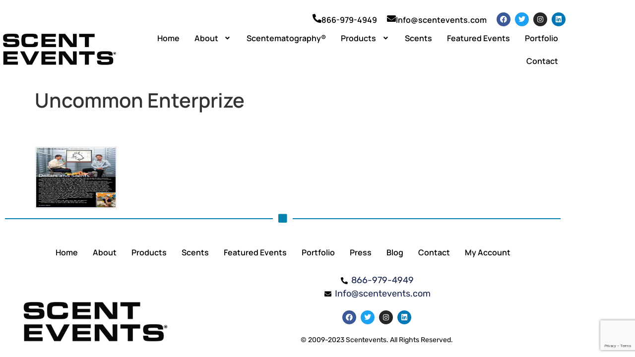

--- FILE ---
content_type: text/html; charset=utf-8
request_url: https://www.google.com/recaptcha/api2/anchor?ar=1&k=6LfmKcAbAAAAAPVohJe2oeOm2VUyIv4CB6vZTNaj&co=aHR0cHM6Ly93d3cuc2NlbnRldmVudHMuY29tOjQ0Mw..&hl=en&v=N67nZn4AqZkNcbeMu4prBgzg&size=invisible&anchor-ms=20000&execute-ms=30000&cb=fbclg6hfofje
body_size: 48764
content:
<!DOCTYPE HTML><html dir="ltr" lang="en"><head><meta http-equiv="Content-Type" content="text/html; charset=UTF-8">
<meta http-equiv="X-UA-Compatible" content="IE=edge">
<title>reCAPTCHA</title>
<style type="text/css">
/* cyrillic-ext */
@font-face {
  font-family: 'Roboto';
  font-style: normal;
  font-weight: 400;
  font-stretch: 100%;
  src: url(//fonts.gstatic.com/s/roboto/v48/KFO7CnqEu92Fr1ME7kSn66aGLdTylUAMa3GUBHMdazTgWw.woff2) format('woff2');
  unicode-range: U+0460-052F, U+1C80-1C8A, U+20B4, U+2DE0-2DFF, U+A640-A69F, U+FE2E-FE2F;
}
/* cyrillic */
@font-face {
  font-family: 'Roboto';
  font-style: normal;
  font-weight: 400;
  font-stretch: 100%;
  src: url(//fonts.gstatic.com/s/roboto/v48/KFO7CnqEu92Fr1ME7kSn66aGLdTylUAMa3iUBHMdazTgWw.woff2) format('woff2');
  unicode-range: U+0301, U+0400-045F, U+0490-0491, U+04B0-04B1, U+2116;
}
/* greek-ext */
@font-face {
  font-family: 'Roboto';
  font-style: normal;
  font-weight: 400;
  font-stretch: 100%;
  src: url(//fonts.gstatic.com/s/roboto/v48/KFO7CnqEu92Fr1ME7kSn66aGLdTylUAMa3CUBHMdazTgWw.woff2) format('woff2');
  unicode-range: U+1F00-1FFF;
}
/* greek */
@font-face {
  font-family: 'Roboto';
  font-style: normal;
  font-weight: 400;
  font-stretch: 100%;
  src: url(//fonts.gstatic.com/s/roboto/v48/KFO7CnqEu92Fr1ME7kSn66aGLdTylUAMa3-UBHMdazTgWw.woff2) format('woff2');
  unicode-range: U+0370-0377, U+037A-037F, U+0384-038A, U+038C, U+038E-03A1, U+03A3-03FF;
}
/* math */
@font-face {
  font-family: 'Roboto';
  font-style: normal;
  font-weight: 400;
  font-stretch: 100%;
  src: url(//fonts.gstatic.com/s/roboto/v48/KFO7CnqEu92Fr1ME7kSn66aGLdTylUAMawCUBHMdazTgWw.woff2) format('woff2');
  unicode-range: U+0302-0303, U+0305, U+0307-0308, U+0310, U+0312, U+0315, U+031A, U+0326-0327, U+032C, U+032F-0330, U+0332-0333, U+0338, U+033A, U+0346, U+034D, U+0391-03A1, U+03A3-03A9, U+03B1-03C9, U+03D1, U+03D5-03D6, U+03F0-03F1, U+03F4-03F5, U+2016-2017, U+2034-2038, U+203C, U+2040, U+2043, U+2047, U+2050, U+2057, U+205F, U+2070-2071, U+2074-208E, U+2090-209C, U+20D0-20DC, U+20E1, U+20E5-20EF, U+2100-2112, U+2114-2115, U+2117-2121, U+2123-214F, U+2190, U+2192, U+2194-21AE, U+21B0-21E5, U+21F1-21F2, U+21F4-2211, U+2213-2214, U+2216-22FF, U+2308-230B, U+2310, U+2319, U+231C-2321, U+2336-237A, U+237C, U+2395, U+239B-23B7, U+23D0, U+23DC-23E1, U+2474-2475, U+25AF, U+25B3, U+25B7, U+25BD, U+25C1, U+25CA, U+25CC, U+25FB, U+266D-266F, U+27C0-27FF, U+2900-2AFF, U+2B0E-2B11, U+2B30-2B4C, U+2BFE, U+3030, U+FF5B, U+FF5D, U+1D400-1D7FF, U+1EE00-1EEFF;
}
/* symbols */
@font-face {
  font-family: 'Roboto';
  font-style: normal;
  font-weight: 400;
  font-stretch: 100%;
  src: url(//fonts.gstatic.com/s/roboto/v48/KFO7CnqEu92Fr1ME7kSn66aGLdTylUAMaxKUBHMdazTgWw.woff2) format('woff2');
  unicode-range: U+0001-000C, U+000E-001F, U+007F-009F, U+20DD-20E0, U+20E2-20E4, U+2150-218F, U+2190, U+2192, U+2194-2199, U+21AF, U+21E6-21F0, U+21F3, U+2218-2219, U+2299, U+22C4-22C6, U+2300-243F, U+2440-244A, U+2460-24FF, U+25A0-27BF, U+2800-28FF, U+2921-2922, U+2981, U+29BF, U+29EB, U+2B00-2BFF, U+4DC0-4DFF, U+FFF9-FFFB, U+10140-1018E, U+10190-1019C, U+101A0, U+101D0-101FD, U+102E0-102FB, U+10E60-10E7E, U+1D2C0-1D2D3, U+1D2E0-1D37F, U+1F000-1F0FF, U+1F100-1F1AD, U+1F1E6-1F1FF, U+1F30D-1F30F, U+1F315, U+1F31C, U+1F31E, U+1F320-1F32C, U+1F336, U+1F378, U+1F37D, U+1F382, U+1F393-1F39F, U+1F3A7-1F3A8, U+1F3AC-1F3AF, U+1F3C2, U+1F3C4-1F3C6, U+1F3CA-1F3CE, U+1F3D4-1F3E0, U+1F3ED, U+1F3F1-1F3F3, U+1F3F5-1F3F7, U+1F408, U+1F415, U+1F41F, U+1F426, U+1F43F, U+1F441-1F442, U+1F444, U+1F446-1F449, U+1F44C-1F44E, U+1F453, U+1F46A, U+1F47D, U+1F4A3, U+1F4B0, U+1F4B3, U+1F4B9, U+1F4BB, U+1F4BF, U+1F4C8-1F4CB, U+1F4D6, U+1F4DA, U+1F4DF, U+1F4E3-1F4E6, U+1F4EA-1F4ED, U+1F4F7, U+1F4F9-1F4FB, U+1F4FD-1F4FE, U+1F503, U+1F507-1F50B, U+1F50D, U+1F512-1F513, U+1F53E-1F54A, U+1F54F-1F5FA, U+1F610, U+1F650-1F67F, U+1F687, U+1F68D, U+1F691, U+1F694, U+1F698, U+1F6AD, U+1F6B2, U+1F6B9-1F6BA, U+1F6BC, U+1F6C6-1F6CF, U+1F6D3-1F6D7, U+1F6E0-1F6EA, U+1F6F0-1F6F3, U+1F6F7-1F6FC, U+1F700-1F7FF, U+1F800-1F80B, U+1F810-1F847, U+1F850-1F859, U+1F860-1F887, U+1F890-1F8AD, U+1F8B0-1F8BB, U+1F8C0-1F8C1, U+1F900-1F90B, U+1F93B, U+1F946, U+1F984, U+1F996, U+1F9E9, U+1FA00-1FA6F, U+1FA70-1FA7C, U+1FA80-1FA89, U+1FA8F-1FAC6, U+1FACE-1FADC, U+1FADF-1FAE9, U+1FAF0-1FAF8, U+1FB00-1FBFF;
}
/* vietnamese */
@font-face {
  font-family: 'Roboto';
  font-style: normal;
  font-weight: 400;
  font-stretch: 100%;
  src: url(//fonts.gstatic.com/s/roboto/v48/KFO7CnqEu92Fr1ME7kSn66aGLdTylUAMa3OUBHMdazTgWw.woff2) format('woff2');
  unicode-range: U+0102-0103, U+0110-0111, U+0128-0129, U+0168-0169, U+01A0-01A1, U+01AF-01B0, U+0300-0301, U+0303-0304, U+0308-0309, U+0323, U+0329, U+1EA0-1EF9, U+20AB;
}
/* latin-ext */
@font-face {
  font-family: 'Roboto';
  font-style: normal;
  font-weight: 400;
  font-stretch: 100%;
  src: url(//fonts.gstatic.com/s/roboto/v48/KFO7CnqEu92Fr1ME7kSn66aGLdTylUAMa3KUBHMdazTgWw.woff2) format('woff2');
  unicode-range: U+0100-02BA, U+02BD-02C5, U+02C7-02CC, U+02CE-02D7, U+02DD-02FF, U+0304, U+0308, U+0329, U+1D00-1DBF, U+1E00-1E9F, U+1EF2-1EFF, U+2020, U+20A0-20AB, U+20AD-20C0, U+2113, U+2C60-2C7F, U+A720-A7FF;
}
/* latin */
@font-face {
  font-family: 'Roboto';
  font-style: normal;
  font-weight: 400;
  font-stretch: 100%;
  src: url(//fonts.gstatic.com/s/roboto/v48/KFO7CnqEu92Fr1ME7kSn66aGLdTylUAMa3yUBHMdazQ.woff2) format('woff2');
  unicode-range: U+0000-00FF, U+0131, U+0152-0153, U+02BB-02BC, U+02C6, U+02DA, U+02DC, U+0304, U+0308, U+0329, U+2000-206F, U+20AC, U+2122, U+2191, U+2193, U+2212, U+2215, U+FEFF, U+FFFD;
}
/* cyrillic-ext */
@font-face {
  font-family: 'Roboto';
  font-style: normal;
  font-weight: 500;
  font-stretch: 100%;
  src: url(//fonts.gstatic.com/s/roboto/v48/KFO7CnqEu92Fr1ME7kSn66aGLdTylUAMa3GUBHMdazTgWw.woff2) format('woff2');
  unicode-range: U+0460-052F, U+1C80-1C8A, U+20B4, U+2DE0-2DFF, U+A640-A69F, U+FE2E-FE2F;
}
/* cyrillic */
@font-face {
  font-family: 'Roboto';
  font-style: normal;
  font-weight: 500;
  font-stretch: 100%;
  src: url(//fonts.gstatic.com/s/roboto/v48/KFO7CnqEu92Fr1ME7kSn66aGLdTylUAMa3iUBHMdazTgWw.woff2) format('woff2');
  unicode-range: U+0301, U+0400-045F, U+0490-0491, U+04B0-04B1, U+2116;
}
/* greek-ext */
@font-face {
  font-family: 'Roboto';
  font-style: normal;
  font-weight: 500;
  font-stretch: 100%;
  src: url(//fonts.gstatic.com/s/roboto/v48/KFO7CnqEu92Fr1ME7kSn66aGLdTylUAMa3CUBHMdazTgWw.woff2) format('woff2');
  unicode-range: U+1F00-1FFF;
}
/* greek */
@font-face {
  font-family: 'Roboto';
  font-style: normal;
  font-weight: 500;
  font-stretch: 100%;
  src: url(//fonts.gstatic.com/s/roboto/v48/KFO7CnqEu92Fr1ME7kSn66aGLdTylUAMa3-UBHMdazTgWw.woff2) format('woff2');
  unicode-range: U+0370-0377, U+037A-037F, U+0384-038A, U+038C, U+038E-03A1, U+03A3-03FF;
}
/* math */
@font-face {
  font-family: 'Roboto';
  font-style: normal;
  font-weight: 500;
  font-stretch: 100%;
  src: url(//fonts.gstatic.com/s/roboto/v48/KFO7CnqEu92Fr1ME7kSn66aGLdTylUAMawCUBHMdazTgWw.woff2) format('woff2');
  unicode-range: U+0302-0303, U+0305, U+0307-0308, U+0310, U+0312, U+0315, U+031A, U+0326-0327, U+032C, U+032F-0330, U+0332-0333, U+0338, U+033A, U+0346, U+034D, U+0391-03A1, U+03A3-03A9, U+03B1-03C9, U+03D1, U+03D5-03D6, U+03F0-03F1, U+03F4-03F5, U+2016-2017, U+2034-2038, U+203C, U+2040, U+2043, U+2047, U+2050, U+2057, U+205F, U+2070-2071, U+2074-208E, U+2090-209C, U+20D0-20DC, U+20E1, U+20E5-20EF, U+2100-2112, U+2114-2115, U+2117-2121, U+2123-214F, U+2190, U+2192, U+2194-21AE, U+21B0-21E5, U+21F1-21F2, U+21F4-2211, U+2213-2214, U+2216-22FF, U+2308-230B, U+2310, U+2319, U+231C-2321, U+2336-237A, U+237C, U+2395, U+239B-23B7, U+23D0, U+23DC-23E1, U+2474-2475, U+25AF, U+25B3, U+25B7, U+25BD, U+25C1, U+25CA, U+25CC, U+25FB, U+266D-266F, U+27C0-27FF, U+2900-2AFF, U+2B0E-2B11, U+2B30-2B4C, U+2BFE, U+3030, U+FF5B, U+FF5D, U+1D400-1D7FF, U+1EE00-1EEFF;
}
/* symbols */
@font-face {
  font-family: 'Roboto';
  font-style: normal;
  font-weight: 500;
  font-stretch: 100%;
  src: url(//fonts.gstatic.com/s/roboto/v48/KFO7CnqEu92Fr1ME7kSn66aGLdTylUAMaxKUBHMdazTgWw.woff2) format('woff2');
  unicode-range: U+0001-000C, U+000E-001F, U+007F-009F, U+20DD-20E0, U+20E2-20E4, U+2150-218F, U+2190, U+2192, U+2194-2199, U+21AF, U+21E6-21F0, U+21F3, U+2218-2219, U+2299, U+22C4-22C6, U+2300-243F, U+2440-244A, U+2460-24FF, U+25A0-27BF, U+2800-28FF, U+2921-2922, U+2981, U+29BF, U+29EB, U+2B00-2BFF, U+4DC0-4DFF, U+FFF9-FFFB, U+10140-1018E, U+10190-1019C, U+101A0, U+101D0-101FD, U+102E0-102FB, U+10E60-10E7E, U+1D2C0-1D2D3, U+1D2E0-1D37F, U+1F000-1F0FF, U+1F100-1F1AD, U+1F1E6-1F1FF, U+1F30D-1F30F, U+1F315, U+1F31C, U+1F31E, U+1F320-1F32C, U+1F336, U+1F378, U+1F37D, U+1F382, U+1F393-1F39F, U+1F3A7-1F3A8, U+1F3AC-1F3AF, U+1F3C2, U+1F3C4-1F3C6, U+1F3CA-1F3CE, U+1F3D4-1F3E0, U+1F3ED, U+1F3F1-1F3F3, U+1F3F5-1F3F7, U+1F408, U+1F415, U+1F41F, U+1F426, U+1F43F, U+1F441-1F442, U+1F444, U+1F446-1F449, U+1F44C-1F44E, U+1F453, U+1F46A, U+1F47D, U+1F4A3, U+1F4B0, U+1F4B3, U+1F4B9, U+1F4BB, U+1F4BF, U+1F4C8-1F4CB, U+1F4D6, U+1F4DA, U+1F4DF, U+1F4E3-1F4E6, U+1F4EA-1F4ED, U+1F4F7, U+1F4F9-1F4FB, U+1F4FD-1F4FE, U+1F503, U+1F507-1F50B, U+1F50D, U+1F512-1F513, U+1F53E-1F54A, U+1F54F-1F5FA, U+1F610, U+1F650-1F67F, U+1F687, U+1F68D, U+1F691, U+1F694, U+1F698, U+1F6AD, U+1F6B2, U+1F6B9-1F6BA, U+1F6BC, U+1F6C6-1F6CF, U+1F6D3-1F6D7, U+1F6E0-1F6EA, U+1F6F0-1F6F3, U+1F6F7-1F6FC, U+1F700-1F7FF, U+1F800-1F80B, U+1F810-1F847, U+1F850-1F859, U+1F860-1F887, U+1F890-1F8AD, U+1F8B0-1F8BB, U+1F8C0-1F8C1, U+1F900-1F90B, U+1F93B, U+1F946, U+1F984, U+1F996, U+1F9E9, U+1FA00-1FA6F, U+1FA70-1FA7C, U+1FA80-1FA89, U+1FA8F-1FAC6, U+1FACE-1FADC, U+1FADF-1FAE9, U+1FAF0-1FAF8, U+1FB00-1FBFF;
}
/* vietnamese */
@font-face {
  font-family: 'Roboto';
  font-style: normal;
  font-weight: 500;
  font-stretch: 100%;
  src: url(//fonts.gstatic.com/s/roboto/v48/KFO7CnqEu92Fr1ME7kSn66aGLdTylUAMa3OUBHMdazTgWw.woff2) format('woff2');
  unicode-range: U+0102-0103, U+0110-0111, U+0128-0129, U+0168-0169, U+01A0-01A1, U+01AF-01B0, U+0300-0301, U+0303-0304, U+0308-0309, U+0323, U+0329, U+1EA0-1EF9, U+20AB;
}
/* latin-ext */
@font-face {
  font-family: 'Roboto';
  font-style: normal;
  font-weight: 500;
  font-stretch: 100%;
  src: url(//fonts.gstatic.com/s/roboto/v48/KFO7CnqEu92Fr1ME7kSn66aGLdTylUAMa3KUBHMdazTgWw.woff2) format('woff2');
  unicode-range: U+0100-02BA, U+02BD-02C5, U+02C7-02CC, U+02CE-02D7, U+02DD-02FF, U+0304, U+0308, U+0329, U+1D00-1DBF, U+1E00-1E9F, U+1EF2-1EFF, U+2020, U+20A0-20AB, U+20AD-20C0, U+2113, U+2C60-2C7F, U+A720-A7FF;
}
/* latin */
@font-face {
  font-family: 'Roboto';
  font-style: normal;
  font-weight: 500;
  font-stretch: 100%;
  src: url(//fonts.gstatic.com/s/roboto/v48/KFO7CnqEu92Fr1ME7kSn66aGLdTylUAMa3yUBHMdazQ.woff2) format('woff2');
  unicode-range: U+0000-00FF, U+0131, U+0152-0153, U+02BB-02BC, U+02C6, U+02DA, U+02DC, U+0304, U+0308, U+0329, U+2000-206F, U+20AC, U+2122, U+2191, U+2193, U+2212, U+2215, U+FEFF, U+FFFD;
}
/* cyrillic-ext */
@font-face {
  font-family: 'Roboto';
  font-style: normal;
  font-weight: 900;
  font-stretch: 100%;
  src: url(//fonts.gstatic.com/s/roboto/v48/KFO7CnqEu92Fr1ME7kSn66aGLdTylUAMa3GUBHMdazTgWw.woff2) format('woff2');
  unicode-range: U+0460-052F, U+1C80-1C8A, U+20B4, U+2DE0-2DFF, U+A640-A69F, U+FE2E-FE2F;
}
/* cyrillic */
@font-face {
  font-family: 'Roboto';
  font-style: normal;
  font-weight: 900;
  font-stretch: 100%;
  src: url(//fonts.gstatic.com/s/roboto/v48/KFO7CnqEu92Fr1ME7kSn66aGLdTylUAMa3iUBHMdazTgWw.woff2) format('woff2');
  unicode-range: U+0301, U+0400-045F, U+0490-0491, U+04B0-04B1, U+2116;
}
/* greek-ext */
@font-face {
  font-family: 'Roboto';
  font-style: normal;
  font-weight: 900;
  font-stretch: 100%;
  src: url(//fonts.gstatic.com/s/roboto/v48/KFO7CnqEu92Fr1ME7kSn66aGLdTylUAMa3CUBHMdazTgWw.woff2) format('woff2');
  unicode-range: U+1F00-1FFF;
}
/* greek */
@font-face {
  font-family: 'Roboto';
  font-style: normal;
  font-weight: 900;
  font-stretch: 100%;
  src: url(//fonts.gstatic.com/s/roboto/v48/KFO7CnqEu92Fr1ME7kSn66aGLdTylUAMa3-UBHMdazTgWw.woff2) format('woff2');
  unicode-range: U+0370-0377, U+037A-037F, U+0384-038A, U+038C, U+038E-03A1, U+03A3-03FF;
}
/* math */
@font-face {
  font-family: 'Roboto';
  font-style: normal;
  font-weight: 900;
  font-stretch: 100%;
  src: url(//fonts.gstatic.com/s/roboto/v48/KFO7CnqEu92Fr1ME7kSn66aGLdTylUAMawCUBHMdazTgWw.woff2) format('woff2');
  unicode-range: U+0302-0303, U+0305, U+0307-0308, U+0310, U+0312, U+0315, U+031A, U+0326-0327, U+032C, U+032F-0330, U+0332-0333, U+0338, U+033A, U+0346, U+034D, U+0391-03A1, U+03A3-03A9, U+03B1-03C9, U+03D1, U+03D5-03D6, U+03F0-03F1, U+03F4-03F5, U+2016-2017, U+2034-2038, U+203C, U+2040, U+2043, U+2047, U+2050, U+2057, U+205F, U+2070-2071, U+2074-208E, U+2090-209C, U+20D0-20DC, U+20E1, U+20E5-20EF, U+2100-2112, U+2114-2115, U+2117-2121, U+2123-214F, U+2190, U+2192, U+2194-21AE, U+21B0-21E5, U+21F1-21F2, U+21F4-2211, U+2213-2214, U+2216-22FF, U+2308-230B, U+2310, U+2319, U+231C-2321, U+2336-237A, U+237C, U+2395, U+239B-23B7, U+23D0, U+23DC-23E1, U+2474-2475, U+25AF, U+25B3, U+25B7, U+25BD, U+25C1, U+25CA, U+25CC, U+25FB, U+266D-266F, U+27C0-27FF, U+2900-2AFF, U+2B0E-2B11, U+2B30-2B4C, U+2BFE, U+3030, U+FF5B, U+FF5D, U+1D400-1D7FF, U+1EE00-1EEFF;
}
/* symbols */
@font-face {
  font-family: 'Roboto';
  font-style: normal;
  font-weight: 900;
  font-stretch: 100%;
  src: url(//fonts.gstatic.com/s/roboto/v48/KFO7CnqEu92Fr1ME7kSn66aGLdTylUAMaxKUBHMdazTgWw.woff2) format('woff2');
  unicode-range: U+0001-000C, U+000E-001F, U+007F-009F, U+20DD-20E0, U+20E2-20E4, U+2150-218F, U+2190, U+2192, U+2194-2199, U+21AF, U+21E6-21F0, U+21F3, U+2218-2219, U+2299, U+22C4-22C6, U+2300-243F, U+2440-244A, U+2460-24FF, U+25A0-27BF, U+2800-28FF, U+2921-2922, U+2981, U+29BF, U+29EB, U+2B00-2BFF, U+4DC0-4DFF, U+FFF9-FFFB, U+10140-1018E, U+10190-1019C, U+101A0, U+101D0-101FD, U+102E0-102FB, U+10E60-10E7E, U+1D2C0-1D2D3, U+1D2E0-1D37F, U+1F000-1F0FF, U+1F100-1F1AD, U+1F1E6-1F1FF, U+1F30D-1F30F, U+1F315, U+1F31C, U+1F31E, U+1F320-1F32C, U+1F336, U+1F378, U+1F37D, U+1F382, U+1F393-1F39F, U+1F3A7-1F3A8, U+1F3AC-1F3AF, U+1F3C2, U+1F3C4-1F3C6, U+1F3CA-1F3CE, U+1F3D4-1F3E0, U+1F3ED, U+1F3F1-1F3F3, U+1F3F5-1F3F7, U+1F408, U+1F415, U+1F41F, U+1F426, U+1F43F, U+1F441-1F442, U+1F444, U+1F446-1F449, U+1F44C-1F44E, U+1F453, U+1F46A, U+1F47D, U+1F4A3, U+1F4B0, U+1F4B3, U+1F4B9, U+1F4BB, U+1F4BF, U+1F4C8-1F4CB, U+1F4D6, U+1F4DA, U+1F4DF, U+1F4E3-1F4E6, U+1F4EA-1F4ED, U+1F4F7, U+1F4F9-1F4FB, U+1F4FD-1F4FE, U+1F503, U+1F507-1F50B, U+1F50D, U+1F512-1F513, U+1F53E-1F54A, U+1F54F-1F5FA, U+1F610, U+1F650-1F67F, U+1F687, U+1F68D, U+1F691, U+1F694, U+1F698, U+1F6AD, U+1F6B2, U+1F6B9-1F6BA, U+1F6BC, U+1F6C6-1F6CF, U+1F6D3-1F6D7, U+1F6E0-1F6EA, U+1F6F0-1F6F3, U+1F6F7-1F6FC, U+1F700-1F7FF, U+1F800-1F80B, U+1F810-1F847, U+1F850-1F859, U+1F860-1F887, U+1F890-1F8AD, U+1F8B0-1F8BB, U+1F8C0-1F8C1, U+1F900-1F90B, U+1F93B, U+1F946, U+1F984, U+1F996, U+1F9E9, U+1FA00-1FA6F, U+1FA70-1FA7C, U+1FA80-1FA89, U+1FA8F-1FAC6, U+1FACE-1FADC, U+1FADF-1FAE9, U+1FAF0-1FAF8, U+1FB00-1FBFF;
}
/* vietnamese */
@font-face {
  font-family: 'Roboto';
  font-style: normal;
  font-weight: 900;
  font-stretch: 100%;
  src: url(//fonts.gstatic.com/s/roboto/v48/KFO7CnqEu92Fr1ME7kSn66aGLdTylUAMa3OUBHMdazTgWw.woff2) format('woff2');
  unicode-range: U+0102-0103, U+0110-0111, U+0128-0129, U+0168-0169, U+01A0-01A1, U+01AF-01B0, U+0300-0301, U+0303-0304, U+0308-0309, U+0323, U+0329, U+1EA0-1EF9, U+20AB;
}
/* latin-ext */
@font-face {
  font-family: 'Roboto';
  font-style: normal;
  font-weight: 900;
  font-stretch: 100%;
  src: url(//fonts.gstatic.com/s/roboto/v48/KFO7CnqEu92Fr1ME7kSn66aGLdTylUAMa3KUBHMdazTgWw.woff2) format('woff2');
  unicode-range: U+0100-02BA, U+02BD-02C5, U+02C7-02CC, U+02CE-02D7, U+02DD-02FF, U+0304, U+0308, U+0329, U+1D00-1DBF, U+1E00-1E9F, U+1EF2-1EFF, U+2020, U+20A0-20AB, U+20AD-20C0, U+2113, U+2C60-2C7F, U+A720-A7FF;
}
/* latin */
@font-face {
  font-family: 'Roboto';
  font-style: normal;
  font-weight: 900;
  font-stretch: 100%;
  src: url(//fonts.gstatic.com/s/roboto/v48/KFO7CnqEu92Fr1ME7kSn66aGLdTylUAMa3yUBHMdazQ.woff2) format('woff2');
  unicode-range: U+0000-00FF, U+0131, U+0152-0153, U+02BB-02BC, U+02C6, U+02DA, U+02DC, U+0304, U+0308, U+0329, U+2000-206F, U+20AC, U+2122, U+2191, U+2193, U+2212, U+2215, U+FEFF, U+FFFD;
}

</style>
<link rel="stylesheet" type="text/css" href="https://www.gstatic.com/recaptcha/releases/N67nZn4AqZkNcbeMu4prBgzg/styles__ltr.css">
<script nonce="rqwho4sWkMJE6nIRXtFSrg" type="text/javascript">window['__recaptcha_api'] = 'https://www.google.com/recaptcha/api2/';</script>
<script type="text/javascript" src="https://www.gstatic.com/recaptcha/releases/N67nZn4AqZkNcbeMu4prBgzg/recaptcha__en.js" nonce="rqwho4sWkMJE6nIRXtFSrg">
      
    </script></head>
<body><div id="rc-anchor-alert" class="rc-anchor-alert"></div>
<input type="hidden" id="recaptcha-token" value="[base64]">
<script type="text/javascript" nonce="rqwho4sWkMJE6nIRXtFSrg">
      recaptcha.anchor.Main.init("[\x22ainput\x22,[\x22bgdata\x22,\x22\x22,\[base64]/[base64]/[base64]/MjU1OlQ/NToyKSlyZXR1cm4gZmFsc2U7cmV0dXJuISgoYSg0MyxXLChZPWUoKFcuQkI9ZCxUKT83MDo0MyxXKSxXLk4pKSxXKS5sLnB1c2goW0RhLFksVD9kKzE6ZCxXLlgsVy5qXSksVy5MPW5sLDApfSxubD1GLnJlcXVlc3RJZGxlQ2FsbGJhY2s/[base64]/[base64]/[base64]/[base64]/WVtTKytdPVc6KFc8MjA0OD9ZW1MrK109Vz4+NnwxOTI6KChXJjY0NTEyKT09NTUyOTYmJmQrMTxULmxlbmd0aCYmKFQuY2hhckNvZGVBdChkKzEpJjY0NTEyKT09NTYzMjA/[base64]/[base64]/[base64]/[base64]/bmV3IGdbWl0oTFswXSk6RD09Mj9uZXcgZ1taXShMWzBdLExbMV0pOkQ9PTM/bmV3IGdbWl0oTFswXSxMWzFdLExbMl0pOkQ9PTQ/[base64]/[base64]\x22,\[base64]\\u003d\x22,\x22w4PDiD93w6DCtiLCmTZ7fTXCgMOEVEvCt8ODWMOzwrs3wpnCkWJJwoASw71yw6HCpsOVT3/Ch8KQw7HDhDvDkcOtw4vDgMKmXsKRw7fDkhApOsOvw4ZjFlg1wprDizTDkzcJOWrClBnCsXJAPsO+NwEywrAFw6tdwozCqwfDmjHClcOcaFR0d8O/[base64]/DmBLDsMOkwqoEw4PDq8K5JcKXF8O5CTTCqAI8w6fCisOtwpHDi8OUDMOpKC43wrdzJlTDl8OjwpVYw5zDiFPDvHfCgcOseMO9w5E9w4JIVnbCgl/[base64]/SDjCq8K3w7IkaWRWOcKyw4jCvCkfIidiGcK6w6XCg8O2wqfDp8K+FsOyw7HDh8KLWF7CvMOBw6rCo8K4wpBedcOWwoTCjlLDmyPClMOgw5HDgXvDoXIsCXgUw7EUCsO8OsKIw4tDw7g7wo/DrsOEw6wNw5XDjEwgw54LTMKUCyvDghxgw7hSwplPVxfDmiAmwqAZRMOQwoUkBMOBwq8pw4VLYsKIdW4UAcKfBMKoXkYww6BDZ2XDk8OhMcKvw6vCkijDom3CgsOUw4rDiHt+dsOow4fCqsOTY8Oxwodjwo/Du8OtWsKcd8O7w7LDm8O/KFIRwpscO8KtP8Oww6nDlMKxBCZ5asKaccO8w4cywqrDrMODHsK8esKiPHXDnsK/wohKYsK7LSRtNMO8w7lYwpsYacOtAMOuwphTwpcyw4TDnMO9cTbDgsOOwp0PJwfDpMOiAsOAa0/Cp0LClsOnYVI9HMKoPsKmHDoUVsOLAcO0RcKoJ8OlGxYXPH8xSsOsOxgfQgLDo0ZIw61EWT5RXcO9cGPCo1tgw5Rrw7R4TGpnw6PCtMKwbmRcwolcw6l/w5LDqR3DmUvDuMKgUhrCl1zCp8OiL8Ktw4wWcMKSAwPDlMKWw5/DgkvDk1HDt2ovwqTCi0vDosOjf8ObcQN/[base64]/[base64]/DrTEQLEMaf3Ujw78Iw4zCrDDDr8KGfk8uEA/Dl8Kuw45twohAYlrCkMOowqvDq8Ouw4XCswLDmsO/[base64]/ClcOFGcKGX0RpKSPDqsOww5bCrsKMwqvCo2XChXYUw4pFd8K5w6zCuTPCq8KQNMKAWDvCkcKCckN+wrHDssKwHhfCmBMcwrLDklkBMnRhRx5nwrhBcDNGwqvCuwtSKGzDuE3CsMOcwpJ2w5LDpMKxHMKcwrlWwqbCiT9wwpfDpmPCsw9nw6lHw5hSW8O/NcOxdcKrw4hgw57CvgVJwrDDkERuwrsRw5RfDsOPw4INEMKYNMKrwr1TJsKUD2DCrQjCosKlw5A3LMOQwoHDvVLDk8KzVcOWEsKvwqoBDRVuwpVHwpjClsOMwo50w7tyG0kMCQPChMKXQMK7w6PCj8KNw7d/wrUpIcKxIVXCl8KXw6PChcOiwoAVEMKccQrCvMKCwrHDnFx9F8KfKgfDjHbCl8OjDl0Sw6BRO8O7wp/Crm1VJFRTwr/CuyfDs8K1w7nClzfCu8OHAgjDhlEew453w7bCvmXDrsOwwqLCiMK+eWofIcOeckg2w6HDlcOtSTIBw5o7worCs8KPNFAdFcOowpAlHMKtFQsPw5jDpcOrwpBJT8OLXsKzwokfw4gre8OSw4sVw4fCsMOBNmPCmMKYw65ZwqVaw4/CjcKeJH1UNcOrL8KRS2vDmQ/Dv8KqwoovwqtdwrDCqmYddFTCgcKkwoDDuMKWw5jCgw8aIWwMw6Eow6rCkGN/IWzCh0HDkcOkw5vDjjrClsOAGUDCucKHfTnDosOVw7BWVsO/w77CuE3Dl8OCHsKlUsOswrHDpGLCuMKKS8Ozw7PDkQlJw5Vsc8OUwrbCgUonwpQjwqbCgmTDpSwMw7PCtUfDhiQ2CcOzCUzDuShhf8K/[base64]/Du8KndMK4wrDCp8KkA8OWCMOgQsOXwrA/FsOtDMKNUsKsI0XDrn7DkDXDo8OOEwTDu8OiP13CqMOgLsORFMKCBsOKw4HCnj3DosKxwrpPL8O9KMODFBlRXsO/woLCr8Kcw5hDw57CqTnCnMOeZCnDn8KJdl5iwoDDtsKIwrs/wrLCtxjCucO4w59owprDosKiEMKVw7cGfGYlDHbDjMKBFcKOwpfCkF7CnsK6wo/[base64]/DmBbDi8OZwpFHDBxdw6kYw6zCj8KAwofDiMKtw4Y6IcObw4QewonDscKvAcKnwqgja3vChVbClMOswqfDiQMmwp5KCsOqwpXDiMKnW8O5w5BZw4HCtnsPQXFTHHhoYUnCvsKLwrlTCzXDj8OXbl3CqTFsw7LDjsKMwr/ClsOvAkYhBhNYbHMwQgvDqMKHJ1dawofDrFbDr8OkGSNMw65Vw4h4w5/Cn8OTw4ICeAdIIcKEOjByw45fIsKIIALDqsOEw5tPwovDssOubMKJwo7Cp1PDsG9gwqTDgcO5w4rDhXnDlsK5wr/CoMOOCMK8MMKmbsKPwpHDp8OWBcKrw7TChsORwqQ/RR7DsUHDmEFJw7BBEcKPwo5cMcOOw4cNd8KFNsODwq1WwqBGBw/CusKEGTzDnALDokLCl8KyccKGwrA3w7zDohJnYTMBw7dWw7QRasKxdXjDrQE+fGPDrsKswppLdsKbQsK5wrUqSMOxw5NpEn0Hw4DDusKDO1XDn8OPwobDnMKUQSoFw7BNThZQCVrCoAFCBVUewonCnE4DK0hqZcOjwrrDmcK/wq7DhGpdG3vCrcKdKsKDEMOUw5TCu2dIw5oAfhnDjgZjwqDChjhEw5nDkiTCg8OoU8Kfw4M+w59QwoA9wo97wr8aw5fCmgs3CcOjd8OGBinChEXChDg/dicPwokRw6sSw6hUw6VrwozCg8OCX8O9wo7CvxF0w4AYwo3CggFxwpBYw5TCjsOvETTCpB1DG8OOwox7w7kUw77CiQLDvcO0w6I/P1FbwpMuw4dIwrIHJkEYwp3DhsKAPcOKw4/DsV9MwrEneBNsw4TCsMKlw64Iw5rDoB4Fw6PDrwJWY8OgYMO2w7nCtkFDwoDDqRhVJnvCvhkrw64bw6TDiAp6wroRLQzCncKBwoPCvXrDoMOqwpgkV8KRQMKzWRMWwq7DjTbCqsKXcTtReBMaZgTCoR0+UGMvw6Q/cjkOc8Kswos1wpDCsMO6w4HCjsOyIjs5wq7CpMOFD2IEw4nCmXIGb8KCIER9WRLDh8ONw6nCr8OmScOqJWh/woBkbUfCssO9ZjjCtMOQRMOzekDDi8K9DSUBPsOeXWnCpcKURcKSwqTCnnxRwozCvmEkIcOvAcOiWmoqwo/DlBQZw7pbHRYJbUsIOMORZEAQwqxMw7jCrA8YWAvCqTrCpMKQUWEiw5NawoF6F8ONIV1/[base64]/[base64]/CpRjCuF7CgF/DmcKzwodiwonCjkHDjnddw4UEw5/DhsO8wpdTWw/Dq8KURgZxUHRewp5vI1vCisOnfsKxD2d2wqBJwpNIG8K7ZcObwoTDjcKvw4fDino+e8K2E3jChkZOCE8twoh7aUIjf8K2OUtpQUJOVG92ThstNcO+HBdxwqrDv3zDhsKSw50iw77Dsj7DnFxyJcKjw7nCoh9HIcK1bW/Cg8OVw5w+w6zCqChXwq/CqsKnwrHDgMOcP8KDwqfDh1dlPMOBwptZwoEFwr9QJkg5LUsNLcO6wr/DgMKOK8OBwo/Cl2x9w6PCvUo7wp5Sw5oSw58mFsOBC8O1wpQ2VsOBwqBBQmRcw7kIPn1nw44MGcO+wr/[base64]/ChgfDucOrw5NdwohiC8K6w7rCqn1pwr9JJQYAw4haVC0vSkBvwoppTsKtIcKGBnMuccKoLB7CkX7CggPDnsKqwo/DsMKZw7l7wpYNMsKpa8OpQDIFwqEPwr5NB0nDtMK7LF9OwqPDtmnClAbCvF/CrDjCoMOEw51Ew7Vdw6BFYhrCpkDDozXDtsOpUSYVW8KwQDZjCBzConw8TgzCrn4cJsO8wq9OIWEfESvDuMKdQU5awqDDuhPDt8K1w7MIPmrDjsKKD3LDvzMpV8KfR2c0w4/[base64]/[base64]/wq1OUcO9Pn8YV8OVwrdEWV7CqTTDhnzCrS/CqmtYwrAnw4HDhS3ClRoRwqNUw7nCrFHDmcOBTFPCoH3CncKdwpjDoMKQN0vDs8KjwrMrw43DtMK/wonDpiFSPD0Zwoh9w681Uw7ChAMUw5PCrsOuIhUJGsK5wovCr3lowpt9QcOOwo8RRSnCoXvDnsOFTcKGTRJSFcKJwpMGwoXCgQBcCmU5MS1mwozDjVs7w4cRwqhaMGrCqMONwonChgsYNcOvTMO8wqMyFW4ewo0UGMKkSsKwZH0VPy/Dk8K6wqfCk8KuJ8OHw63CgAodwrrCp8K+VcKDwo1Jwr/[base64]/w7fDvzIowqIxwpHDrivCuXjCpnDDqMKpwqV6aMK9OMKXw650wpDDiw3DscKIwp/DuMKBVMK1c8KZYThpw6HDqR3CjDnDtXBGw7NYw6DDi8Ovw7JtEcKPfMOGw6nDuMO0c8Kvwr/Cm0jCqFHCuBLCvk5vw71WesOMw51EQXEEwrDDrlRHdTzDjQDDtsOyY2F7w4nCoA/ChXNzw6l4wpDCn8Oywr99Y8KfDMKdUsOxwr8owozCsTkJOMKOBcKgw73CtMKDwqPDgMKIUMKAw43DnsONw6zCjsKfw78CwpVcZiEqE8Kjw4HDmcOdIUxWNHIaw44BRSfCvcO3B8OZw7rCqMOTw7/DpsOaDcKSCRDDkMKnI8OkRw7DgcKUwo5ZwpbDh8OWw7HCnC3Ci2jDisKwRjnDgQLDilQnwoDCncOrw4QYwrTCk8OJOcOmwrvDkcKswrBxUsKDwpnDmATDtG3DnQHDpDHDkMOue8KZwqnChsOnwo3DncODw63Dq3PDo8OsE8OPVjrDi8Oza8Kgw6cYKW1/JcOQV8KsWTYnWh7Dp8Kcwr3Ci8OMwqsWwp0cJCLDtWnDvGnCqcO1wp7Dp0Ikw6JWU38fwqTDtD3DmjFgLVrDmjd4w5fDli/CrsKYwo/CsQbCnsOCwrp/w7Z0w6tgwr7CgsOhw67CkgU2Kjt9aDMywobCncOwwqLDksO7w6zDmXjDqhwvNVpAK8KTIErDhi0ew53CmMKJMsOZwoVdEcK/wqrCsMKSwowmw5DDoMKyw7TDssKgSMK0YyrCo8KTw5bCuWLDpjjDrcKtwqPDtCJYwqEMw69JwpLDoMOLWx5kbg/CtMKiGAjCtsOjw4TDmkwVw7vDmXHDnsKqwrrCumHCpx8aKXEJwqHDoWDCn0VJCsKOwqkvRA3DlwlWQMKvw6bCj1NBwqrDrsKJY2LDjlzDrcOVEMOoOjvCn8OMRjhdXWcvWlZzwrXCow3ChG99w7fCqyTCnlpaLcKHwrrDvGnDnnYjw7/DhcOSHlTCusO0X8OYPncYYzLDvCxIwrkPwoLDiF7Dtw4jw6LDq8KGZcOdb8Kpw5TCncKfw6t9WcOLNMKTf1fCkwTCmx4SEjbCpcOYwoI9aHF9w7jDskg1cxbClH43DMKeBHlZw7nCiQvCt3klw7lQwpFzHy/DuMKMH3MXVWZFw7TDrUB3wq/DucOlAj/[base64]/C8OtAELCvxDCugrDqcOmwr3Cs8KBw5gVUsOFw5JcKkXDhE7ClkPCpg3DtE8SSkbCi8Ouw7XDvsK1wr3ComVoYnXCjxlfDMKww6TCjcKewoXCriXCiw1RXmFVdVlrAV/DmEvDisOawqLCs8O7O8KLworCucKFIWLDiE/[base64]/Dgyxrw7dPwoEZwqBRwrlIwqZKDBDCjW3CvMKpw4bCqMKlw6wZw4BDwoRtwofCncOtWDw0w694w58mwqTCsEXCqsOFVsOYcVTCmSlpK8ODRVZif8KFwr/DkCDCpDEKw7xLwqnDgsKtwpMKT8KYw7NHw4BfK0QBw4lyKU0aw7PDsxDDmsOBSMOaHcOjI2YzWFFgwo/CicOdwptjWsOjwq8/w4Anw57CrMODJR9sLlXCj8Ouw7fCtGjDlsO7dcK1MsOkXjHCn8K0fcO7MsKeYSbDpwgpVX/[base64]/[base64]/wrbCucKnQW4jFMKiw5Zmwol5UXHDiCHCp8K8w5PCm8KVGMKMw4DCmMOnHmQTYTcsTMKTRcOuw6LDo1PDlzoRwqjDlsKSw6TDhH/[base64]/H8KkNWTCu8KwwonDjsKqbsOEWcOXw54WwpoFZ24MwrvDjcOywqXCgAvDrsOhw5lDw6/[base64]/DicKDwrY2VhdQXVcYw6tDSsOew6skfcKGWylawqTCh8Onw5rDuUxFwqgBwr7DjwrDvh9oNsKDw7TDnMOfwoEqPF7DrxbDhcOGwpxswqFmwrZ/[base64]/[base64]/DnBnDs8OdHn5KRVFrwoTDkkTDr0DCtQrDlMOWOMOnLcK3wpHDpcOUCDlmwr/CusO9Mh9Hw4vDjsKzwpfDmMOKR8K9Th54w6gMwrUZwrrDm8O3wqw5AU7ClsKnw41dbAoZwp4sK8KMairCnVx5d1Bsw7NGfcOQZcK/w5QIw4d5IsKIegwzwrxgwqDDiMKwYEdUw6DCucKlwovDl8OQA1nDnGIXw7XDiRUmT8OgCRcUMWDDrjPDlwJ/w4RpIn5rw6lrcMKLCz0gw4XCoDLCo8Opw502woXDrsOFwp7CnDsVacKgwrfChsKfS8OgXT3CiyrDiW3Dn8OPdMKZw5QcwrPDjiIUwq5JwrfCqGAAwoLDrkHDkMOVwqnDtcKCIMKKcltawqnDjAElH8KywpZQwrBBw6FjMRY0VsK7w6NkBS1iw41tw4/Dhi4efMO3JRgJOnnCll3DuWJ8wrl/w7vDk8OjOMKYdlxyUcK3F8OMwrZewrNMOj/[base64]/DkzPCkGx+wrrDrcObwpIxw63ChsOcJsO/wql1wprCi8Ksw6zDvMKHwpvDvU/CiyrDgn95KsKSUMOJehNawoxRwoNnwoTDpsOcWkPDsVc+C8KBBhnDuBASWMOqwqzCqMOcwrPCtMO1NkXDmMKfw44/w47DigLDrTExw6PCiHE4wq/Cv8OIXsOXwrbDjsKeKzgYw4zCpGwDHsOmwr80UcOaw5EWeUtRI8KWS8KIdTfDiSsmw5piw5HDuMOKwrUJF8Knw5/[base64]/[base64]/WGMkwpozwo59w4E6w4Fnw73ClgwBV145GsKHw7N5KMOQw5rDmcOiPcKEw6rCpVh8BMOgQMKkUTrCpT9gw5p9w6vDp3xaQgVKw7HCt2cCwoF7AcOaNMOlBwMUMSZ8wp/[base64]/[base64]/CgSU3wovDpMO/w6vCrHN2asKWDmM9A8KWw6t5wrslM2bDn1J9w511w4PCt8K9w4sSScOowo/ClsK1DE3Cp8K9w64ow5pMw6BHI8K2w51xw5l9KFnDogzCl8Kvw6YFw6Ipw4bCp8KLYcKFdybDpcOBFMOTDHnCmMKIIRbDtHZbegHDmizDvk0Id8KGS8Kkwp/[base64]/VcK7csOOLcO5dcKRDRDCssOxO34zIDVIw6x7Fi8EIMK+wp0ccxAZwpw0w4fCtV/DjQtYw5hGbRjDtMKDwo0eTcOGw48Sw63DtWnCs28iCUnDlcOpGcOaRlnDlELCtTZsw47CsXJEEcKfwrFkWh/[base64]/QsK+wo/DrW/DvVIBwpfChsKAAMOEQsOZVMO+TMOLGsKFRcOCOx5dRcOEBwtzJ1IwwqtiBMOaw5LCmcO5wpzCnGnDuzLDqcOOfsK/ZE1GwqIUNTBeL8KJw78LMsKmw7XCoMO/OlUNBsKYw7PCmBFTwpnCuVrCsSQ6wrE1CiFtw7PDtVoceGbCghpVw4HCkyrCtUsFw5JoNMOZwprDvEDDocONw4JXwoHDtxUNw58SUsKnfsKOTsKkWXbDh19iFBQWFcOeDgIxw6rCkm/Dp8K/wpjCk8K1ThkVw75uw5pzXFQKw6vDjRbCrcK2Mk3DriDCjUXCgcK4Ek5jN3QGwqvCscOWLcO/wr3CqMKHa8KFcsOFWT7CisOLIn3Cm8ONBz9Ew5siZBcewrRdwrEkI8OIwpcUw5DCpcOYwoE3Pn7CqlpPE2jDoh/DqcOUwpHDmcOJc8K9wprDi351w7B1QMKcwpR4YGHCnMKdQcKMwo4gwoR/[base64]/woxHw5V+Nw/CuRnCvcKLwoQGw7p3w4jCgXcVw4jCsRPDlsKXw4fCm1PDpgrDtsO+GjlcFMOIw5Ynwr3CtcOlwpkewrh7w4AKTcOowrnDn8KAEWfCqMORw6guw7nDliw2wq7DkcKiElk+UU3CoTNSZsOiZn3DoMKgwofCgmvCp8O8w4/[base64]/DisOTwo3CsGU6wpzChR3Co8KTGXp7bikRw5HCkMOqw43Cp8KXw4EzahN8WV1WwpzClBfDu1fCp8Kiw7jDu8KxU1TDqnbCgsO0w4/ClsKIwrE1Tg/ChC5IHCbCksOmOH7CnUnCicOUwrPCp0E2di1xw6fDr2DDhBFHKVN7w7bDqBtLYTpDOMKlbcORKB7DlsOAaMODw7cBRG5lwqjCj8ObO8KxHDVUKcOfw63Djg3Don5mwprDk8OFw5rCnMOHw4zDr8KFwr8MwoLCjMKDM8Kzw5TCgAdkwop/[base64]/Ch8OOw5jDpsKUNsOsCksTw53DtTQpRcKkw47CgBEyFW7DoywtwqctO8KtMm/[base64]/DqFDCtMO5H8KZfcKHwpDCoMK9wpPCjsOAL8OJwo/CqMK6wrRMw4BXNQpgZzQEZsOTByHDi8KwIcK/w6NLVi99wo1ROcO9MsK/XMOAw4MewoZ3JMOMwrBAPcKcw74Fw5FzG8KQWMOgX8OYEmMvwpjCqmPCuMOGwrTDh8KgfcKAZFM4GHk3aF5xwq0iH3HDrMO1wpQKAzoHw7JwHUfCsMOqw4HCumjDqcOdfcOxJMKIwokFa8OBVTs3c1AidgjDkRXCjsO0fcKiwrfCssKlVS/CosKLaTLDmsKMASAmOcKWbsOJwqLDpw/DocKww6bDssOdwpXDoyYfKxJ9wq46ehDDq8K3w6AOw6M0w7obwrPDisKFJD4jw65TwqjCjWbDosO/DMOvKsOUworDgcKaQXUXwqg1bl4iMsKJw7TCnyLDh8KVwosCX8KyFTsaw4nDnnzDqTfCpELCrMO9wr5Bf8OlwqzCrMKhZcK0wot/w7XCmmjDsMOfX8KWw4p3wp1iSR1PwpPCicOEfnhhwr1pw6XCg39hw5IBDzMSw4o9w73DrcOHIE4RQAnDq8Opw6FsUMKOwqHDvcKwNMOgeMODKMKLJ3DCqcK/[base64]/Cu8K8w5YVwrstw7PDiCxdwqXDuVxew4TChsOKN8Kxwo0pCMO6wpdNw6Uyw5nDkMO0w7FHCsOew4/DgsKCw510woTCi8OtwpzDrm/CjhMODxbDp31LVx5QIsOmUcOew7IlwrFXw7TDsEwuw4kXwrjDhC3Cv8K0wpfDrcOIBMK4wrxNwptjMxZsHsOkw6oZw4nDrcOcwo3CiHLDqcKjESYfR8KaJhp0VBRmdh/DtzIQw7rCijYVDMKXTcOww4PCjAzCv20lwrkmTMOoOiJbwphFMHDDv8Kow4hUwrRYWlrDsnopXcKSwolAOMOaKGbCtcKnw4XDjA7DmMOOwrNMw6JWcsOMR8K2w6rDn8KdagbCgsO8w4PCo8OONCrCiXvDpQ1xwo4lwqDCqsOVRW/DsB3CmcOrKyvCpcKXwqhZNcO9w7gLw4AJOjs9c8KyCWbCoMOdw6pNw4vCjMKWw5IUIDvDhU/Cmx11w50Xw7IbKCZ4w5l2Vx3DnAEuw4nDhcK1eBdRwoBIw6IEwr7DijDCqDnClcOGw53DhMKAAA9iRcKAwq/DmQLCoSsUAcOiHcOjw7ECBMODwrvCk8K7wp7DksOHFBF0ZwbDr2PCtsO+wpvCpzMHw7jDk8OILl/CoMKvBsOUJ8O/w7jDjD/[base64]/w6zDrcKsNsOow5rDncOnSywXIgjDoMOsw48zw6duw6DChzXCpsOSwrshwpjClx/CpcO6BQIaLFfDlcOLcXYhw5HDsVHCu8Oow6M3OBghwoYBB8KaVMOaw6sAwqgqOcKYwozCtsOARcOtw6JWL3nDrmVMRMK5ZTPDpXYtwrzDlVFSw7cAYsKLO27CnwjDksOVSlbCiH0mw6dwCsKhK8OjLU99aQ/Com/[base64]/DusKEwpgCS8KYwqDDh8Ocw7TChsKzwp/Ckm7ChX3DscO5VH3Cg8OHdD/CuMOUwobCjEzDh8KDOAnCscKJQ8KQwpbCkiXDjR5/w5taNTDDmMOFTsKoW8OrAsOnWMK9w5wLc0XDtAzDm8KWRsKMw5jDu1HConstwrzCmMKNwoTDtMKpGjPDmMOIwqcPXQLCg8KOe2IxaSzDqMKBQUgLTsK4e8KUacOdwr/[base64]/CvDfDl8K4G8KpJ8Kxc8Oqw4M/woHClgvCtsKiwqASw7MEOFUQwrZZFkpyw6ALwoNLw7w4w6XCncO2MMKBwqPDssK9AcOaCF1yBcKoJUrDtGvDsGfCr8KVHsOJHMO6wrEzw5zCsULCgsO0wqHDk8ONT2hJwoEVwo/DsMKIw78EOU4YWMKpXinCk8O2SUHDpMOjYMKuU03DszUXTsK/wqrCmCLDn8ODUUE6wqEGw40ww6VpJXEfwq1sw6bCkmpEKMONZ8KLwqluX2AzL2bCgQcnwrDDtEHDqMKNT2nDk8OLIcOAw77DiMK6EMOSDsKRR3HCgsKxOS9HwoowXcKPHsOQwoTDmjM1HnrDsDwWw6dzwpUcRAsyGsKcXMKXwocCw4ELw5ZbLMKwwrZ/w4R/[base64]/[base64]/wpjChcO/dcKOf8OGwpfCtEfClsKJwoZOwqLDmEBQw53CpcKyNhA7wo/CqwfDtAfClMOdwqDCvmAQwpF9wrjCnMKKAMKVdcONZX1FBzEZb8K/wpUfw6lbUk4oRsO3LHgIMBzDpwlzfMOAET0vLsKpKXfCv3DCoXA9w5Fmw7TCjsOuwqx8w6LCsWY6dT84wq3DpMOow47CuB7Dkg/DuMKzwrIBw4vDhwlHwrjDvwnDs8KkwoHDi1Ipw4d3wqZxw47DpHPDjDLDjwbDosKkETXDjMK/wpvDlFU1wrJwL8K2wrdKIMKXQ8ORw4jCtsOXBi3DgMKew519w5Bhw6vCjDFDJ3rDucOsw7bCmA1wbMONwonCscK2ZTDDm8O2w75XS8OTw5gSFMK1w7wcA8KeUDbCucK0G8Onam/DoXg7woAkWj3CucK1wo3DqsKtwqrCtsOzRghswqfCisKRw4A9VnDDsMOQTHXCmMOwe0bDtsOMw7o1P8OFRcKyw4p8T0rClcKqw6HDv3DCnMKEw5PDuXbDrMKqw4QnDGoyIFAYwo3DjcOFXW3Dgj8VWcO8w5I8wqBNw4NjWm/Ct8OGQHzCmMK3LcO0w5nDszB6w7LCo2M4w6JhwonDig7DgcOQwoN/FsKNw57DqMOXw5/[base64]/ccO1wo7CpSLDvsKALcKhTsOjXsK1X8K2w5xpwpgLw6oSw5kdwq07eT/DnyfCiX5iw6YIw7g+DhnDi8KlwqzCqMOcBUrDpljDl8Krwq7Cp3QRw5LDgsKmH8KAQsO4wpDDtnBAwqfCmBTDkMOuw4HCksKCJMKEJyEJw4bCnGZawptKwrQMKDFjclDDpsOTwoZ3Fihlw6nCgTXDtC3CkkoSKRZ0PxJSwr1yw7DDrMOJwpDCmcK1QcOBw4FGwr8/wrtCw7HDhMODw4/DmcKvEsOKOH5jDHd2AcKHw54awqBxwoYswpTDkAwCfAFfR8KbXMKwfn/Dn8OrQDAnw5LChcORwoTCpEPDozfCrMOPwp3Cl8Kbw60Vw47CjcKLw7zDrSBGFsONwqDDu8KDwoEzRMKuw7XCo8OywrZ9JsOTFAHCg3E8w7/Cm8OHIRjDrWd8wr9BRCEYVVDChMOBHjIMw4xzw4Mndg1ualNqw4XDn8KHw7tbwpg8Ck0pf8KuACpqPcKBwrbCo8KeZsOQUcO0woXCusKOKsOrNsKjwok/wqs5wqfCjsOzwrk5woh6woPDqMOCfMOcQcK1UWvDkcK5w71yKF/DsMKTBW/Du2XCt0rCii8qYW7DtAzDg2wOLxMvFMOKNcO2w51FJkrCuC1uIsKQSQBwwosew5DDtMKsMMKYwpnCtsOFw58tw6JYGcKNKkfDkcOdTcOfw7jCnhfCh8OZwpk/GMOTOy3DiMOBPGNjA8ORwrnCtArCmsKHAno4w4TDgXDCsMKLwpHDvcOMJA7DisKswrnCgFTCukAawr7DsMKnwr0Zw5MLwpHCu8KpwqDDv3PDisKTwqHDv1N5wqpNw6Qow4vDmsObXMKDw7MOOcO0d8KPUx3CrMK0wrVJw5/[base64]/Di8OodxtHw7QiRMOGD8OIbi4gw40PB8O0w7PCtcOCXBDCi8O8KnMcw483eBVSQcKswobCqE5hHMOrw6vClMK5wp3DoC3CrcOGw4DDosO/[base64]/DrSEZDsKYAcODCcKdUUHCgMKdai/CvcKNwqjCl3bCnHAgecOmwrnCiwI7LwpXwr/DqMOZw586w5gawrDCnj09w4LDocOuwpAgMVvDqMO/[base64]/AH5Sw7Asw6/[base64]/DlVFdcnjCpMKje2PDv8KGw73DjSlQwpfCicO6wpIdw6DCi8ORw5nClsKDGcK6YxVwScOtw7lVRGnCncOGwpnCrGTDm8OUw5XCocK4SEpJQBHCoGXCtcKDGwTDvj7DlVfDpcOgw7VAwqh6w7vCnMKYwrPCrMKBTE/[base64]/CrCl9wonCqsKeSsKsw6Jcw4dQYMKlVHMkw7nChgDDu8O7w7IoUVkxU23CgVLCrQYAwrXDhj3Ci8O7QVfDmsKhUGDClMKbDl1rw4LDtsOMwrXDgMO6IFUoS8KJw4BvNAp6wocrecKlV8KRwr8oUMO8cwd8AsKkIcKqw4DDo8OWw4MoQMKoCi/ClsOlLxDCpMKuwobCtTrCqcOANgtSNsOGwqXCtFMswpzCtcOAaMOCw4B2TMK0bU3Du8KvwrHDun7DhQEPwp5WZ0l4w5fClj5kw5how67CpcK+w4zDkMO8C3grwoxswrZ/GcKgQ0jCiRXDlCRDw7DCmcKjBcKse3tFwqsXwobCrxUbSh8CKwAMwoXCp8KoH8OMwqLCscK/[base64]/Do2xnYcO7w7zDocOzwpBbw5/CmwtwTsKMXcK3wrNNwrbDnsOwwqfCm8KWw67CrsKtTjPCjFJeTcKxI3xCdMOeMMK4wrvDrMOBbRPCjlHDngDCkyJHwpQWw6ccO8KXwo/DrWBVE2N+w48GEDlNwr7CiF4tw5p7w5ozwp5THMOMQnM1w5HDi2/CgMOIwpbCtcOHwql1MXfCm0sUwrLDpsO9wqo+w5gHwobDpVXDvkrCh8OyYsKgwrcLZQsrXMONOsKiZHtXI2UcSsKRJMO5csKOwoZ6WFh4wofCs8K4dMOKJMK/w4zCisK8wpnCoWPDvSsHeMO/A8KnesOcVcOqKcOfwoIgwoZow4jDucOEb2sQdsO5wonCpzTDvAZ0F8OqQSRYDBDDo19JQEPDiB/[base64]/[base64]/Di29sw5nCvsOvZhBrakEsw5g4w6XCrhgbw7tDKsO1wos9wowww4jCtRdfw6Vkwo3Dg0pJPsKkJsOfP17DiD9qD8Otw6Ryw4XCjm5zw4BawqdpQ8K3w5AUwr/[base64]/w7pqJsOjwpoqRMKrwrDDqMKdw4jCqG5nwoPCtBhgGcKjLsKhGsO5w4Nzw68nwpxbF3vCpcOqUFHCs8K7c2NUw4zCkSkMX3fCnsOCw7wSwrIiEQlBasOKwrHDnWLDgcOYY8KGVsKCNsOiYnTDv8K/w57DnxcLwqjDicKWwpzDgRJTwqPChcKnwpljw4x4w4bDukcfe0XCl8OQGsO8w4d1w6TDrSHChEAYw4lQw4HCmQDDgw5RUcK7QHTDjsONMg/Cp1slH8Ktw4vDicKbXsKtIXRjw65jLMKPw6jCoMKDw5nCq8K+WyUdwrrCtCl0LsKQw4DCgCQMFSrCmsKewoMUw4bDllpkJcKxwpfCjwDDh25mwpPDm8K/[base64]/wqnCrEHCscKWw6M6wpDCrMKTw7XCnglFwr/DiA1gIcOaah1swrXClMO6wrDDlGpbVcO4eMKLwph3DcOwPGwZwqkqfMOpw6J9w6RHw7vDuUgRw4nDv8KXwo3CusK3DhwlVsOsWBzDnm/Ch1tuwpXDoMKxwrDDgmPDr8KBBl7DpsKDwo/[base64]/ChHIIwrFbIsK2e8OhwqAsw5sEw4jCoMOXLcK5w7h2wq7Cm8ORw5wOwpjCiXHDksOsElNQwrXCrFEYA8K9QcOlwozCrMO9w5XDvmrDuMKxQGB4w67DvkvDoEXDjmnCscKDwqQzwobCucOZwqZKYHIQNMKiYRRUwpDCtSdPRyMkWMOgUcOewqvDnB1uw4LDqBQ5w6/DkMOpw5how7XCujfCg07CkcK6VMKJKMOSw5Z7wr17wq3CucO4ZAFXXBXCsMKvw5N2w4LCqgkTw758PsKDwrjDpsKIHsK9woXDjsKiwpFMw7h1Jn87wpBfAV/Ch0/DmcK5Sw7CpBTCsBZmeMObwpbDklhLwrfCmMK2EHtSw7HCs8OwW8KjcHLDsxrDjwkuw5AOaTvCpcO4wpZJf1HCtiXDsMO0M0HDo8KkEQN+E8KtAR5iwq/DkcOaTzkbw5t0EisVw7g2HgDDhsKpwrNVZsO1w4jCs8KHFUzCk8K/w7TCqCnCr8O/w7sxwow1CSvDj8KtG8OcACzClcOVTGnCrsOmw4cqWDVrw6J5FForLMOqwrx3wrnCs8OEw6NvXDvCnU0Cwo8Hw5AGwpI3w4I4w6HCmsOaw6ZWd8KoHQ/DqMKXwpozwoHDunTCn8O7w6EpYGNyw6nChsKuw6cXVztQw7HDkn/CvsO2XMK8w4jClQdbwpNow5MnwoXCl8Ohw6Bicg3DkirDrlnCvsK3V8KYwqUSw4jDjcOuCQrCgnLChV3Cs13Ct8OaRcO9WsK4cF3DgMKsw47CocO1aMKrw6fDlcK7TcK3EMKbesO8w7tEFcOlAMOfw4bCqcK3woJtwoNhwqkuw6c/w73Cl8K0w47CicOJcAEBZ19QUhFsw5oMwr7DrcO1w7jDmRzCqcKiMS5gw40WcFUhwp11cUvDvTXCvCsqwqpWw54mwr9Yw7w3wqHDuQlVa8O/w47CrAN9wpXDkG3Dg8KJIsKjw7fClcOOw7bDnMO9w4fDgDrCrApTwqHCkW12M8OpwpwVwoTDuVXCs8KEAMOTwrDCl8OSf8KkwpBCSjrDn8O0TChhYA5WTkYtF1rDv8KYU0wHw6RxwrALMEV7wrHDlMO8ZE9bfcKLO2RCXi8MdcODecOUK8KPBcK7w6Uaw4tVw6sqwqQ/w6p9YRUDM1JQwoM5ezfDp8KJwrFKwr/ChynDnTXDvcOMw67DhhjCgsOha8Kmw6N0wpzCvmxjBAMhZsKIChBeTMOWN8OmQgLCqE7DisKRP01UwoAgwq5XwqDDncObXFsbWcK/w5bCmjfDiCDClMKPwr7CtkpUCnIswqVKwpvCvkDDs1vCrwhqwqvCpUTCq13ChgjDh8OGw40rwrxoDXLCn8KYwo0aw64qOsKrw4XCuMOuw6/CmDNbwpnCjMKBLsODw6nDjsOXw6xnw7bCtMKrw7o+wpHCscO1w5NMw4DCq04Kwq/[base64]/DjGnCqgTCvMOKwqF9w43DsMKIwqjCvxlNY8KLwq3CkcKtw5Y8AkDDiMOJwoIVd8KOw4zCqsOFw6HDlMKGw7HDrxLDqMOPwqZnw6lHw7oRCMOxfcKGwqtmAcKCw5DCq8OHwrcXdTEeVibDr27ClErDrEnCvHI0SMOXZcOQBsODeHJ/wo03eDPCiTLDg8OTMcKMw7jChU53wpRVCsOMAMKjwrhXZMKCZcKGOjxdwoxHTiUCcMKKw4bDnE/DsWwKw7zDssOFfsKbw73CmzbCq8KeJcOdDzExGsKIDElKwoU1w6U9w5BzwrczwplHP8Oxw7wxw67DmcOZwr0hwp3DmG0GLsKyfMOOOsK8wpjDqksCEMKaKsOZAC3ConnDhmLDo1N9NgzCiW1ow7fDixnDt0ExWsOMw7LDvcO7wqDCukNGKsOgPg5Fw4ZOw7/DsA3ClMK0woYGw5/Cl8K2S8OVJMO/[base64]/w6fCumPDssOww4/[base64]/DkTQrwq7DsDDDrXDCtcKyMU3ChMK7w7N2dMK8Cwg9GSDDt10YwqZBBjfDqVjDgMOKw6szwoBuwqVmAsO/wp99OMKZwrt9RAYXwqfDicKjPMKQNxsaw5JqW8Kzw61+ZEc/w7vDnsOiwoUUaUPDnMO+R8O+wpjChsKpw5bCjzTDs8KAQnvDu3/CnmLDoTVrDsKNwqfCvizClXoFSzbDoEFrw4rDosOQBF84w4NPwqw4wqTDgcKJw7YJwp9ywq3Di8KHMMOJXcKdEcK/wr3Cv8KDwr8kH8OeemB/w6XCl8KZd3VvHlxHSlF9w5zCoFYiPC4eQkzDjDXDji/CqnMdwoLDoy9Kw6rCvifCu8Ouw50YSyoZH8OiBV/DpsK+wqoKfwDCgk0vw47DqMKTQ8OvFXfDgSk8w6UcwoQGCcO/OcO+w7/CkcOswrV/QhBwYAPDvBrDvHjDjsOGw7t6EsKhwrzCrHwLGSbDjUTDpMOFw53DkgFEw6DClMKFY8OWBEN7w4/[base64]/DlQYyw7QZIyfCswkUwrdQwqNSAMOeWX9Ow40+aMOsaBopw603w6zCnlccw5NTw7hmw7rDgihxKx5wGcOwRMKXacOrfGgLcMOnwq/CvMOYw5kmDMK5PcKXwoHDucOpK8KAw6zDkHhZIMKYVHEXXMKnwoJNZWvDn8Owwq5NE21PwqxsfMOcwoseO8O3wqPDknwtZgUDw405wpUjGXYTBsOffMKsNx7Dg8OswqrCkVwRIsKuTFA6wrfDisKVFMO+JcKCwp9Tw7HCrDlaw7Q/TAXCukQ5w4svPknCssO4NztGeX7Dn8OfVSzCrArDrRJcfxVcwo/[base64]/w5zCoMKNwpHDsHXDlX7DmG1RbcOjY8O5wpRFw7LDuBDCvsONVcODw5osXjk2w6Qxwq4pSsKGw50pGDwsw7fCvE4TbcOsbk7DgzAkwqsmVg3DgMO1FcOFwqbChmQ7worDtsOWe1XCnXNew7k/G8KeVcKHbgt3DcK/[base64]\x22],null,[\x22conf\x22,null,\x226LfmKcAbAAAAAPVohJe2oeOm2VUyIv4CB6vZTNaj\x22,0,null,null,null,1,[21,125,63,73,95,87,41,43,42,83,102,105,109,121],[7059694,305],0,null,null,null,null,0,null,0,null,700,1,null,0,\[base64]/76lBhmnigkZhAoZnOKMAhnM8xEZ\x22,0,0,null,null,1,null,0,0,null,null,null,0],\x22https://www.scentevents.com:443\x22,null,[3,1,1],null,null,null,1,3600,[\x22https://www.google.com/intl/en/policies/privacy/\x22,\x22https://www.google.com/intl/en/policies/terms/\x22],\x22siC6OUti7UbVaRphY/NUXcm1zbXVt3jazvlwx5IjKFM\\u003d\x22,1,0,null,1,1770099707882,0,0,[222,2,212,190,12],null,[170],\x22RC-kg7k1BwjDvp1wg\x22,null,null,null,null,null,\x220dAFcWeA6KJ58eB43BJfmsAGvuHw3cIK2Rsl9Do6titHV2XYcOM_UDMQdKXiRc4qojC0s5GXsg63jrUUyj7apIYnTRzzJl1jhH6A\x22,1770182507940]");
    </script></body></html>

--- FILE ---
content_type: text/css
request_url: https://www.scentevents.com/wp-content/uploads/elementor/css/post-39366.css?ver=1770067987
body_size: 623
content:
.elementor-kit-39366{--e-global-color-primary:#000000;--e-global-color-secondary:#121F49;--e-global-color-text:#000000;--e-global-color-accent:#0083AF;--e-global-color-95cf29f:#FFC60B;--e-global-color-c3e9002:#007940;--e-global-color-a4fa864:#121F49;--e-global-color-a89d01e:#0083AF;--e-global-color-774c961:#EFA8CA;--e-global-color-cfa72f7:#D12030;--e-global-color-180ecba:#EE7A23;--e-global-color-d458b1a:#000000;--e-global-color-6efd66e:#FFFFFF;--e-global-typography-primary-font-family:"Manrope";--e-global-typography-primary-font-weight:600;--e-global-typography-secondary-font-family:"Manrope";--e-global-typography-secondary-font-weight:400;--e-global-typography-text-font-family:"Rubik";--e-global-typography-text-font-size:18px;--e-global-typography-text-font-weight:400;--e-global-typography-accent-font-family:"Rubik";--e-global-typography-accent-font-weight:500;font-family:var( --e-global-typography-text-font-family ), Sans-serif;font-size:var( --e-global-typography-text-font-size );font-weight:var( --e-global-typography-text-font-weight );}.elementor-kit-39366 h1{font-family:"Manrope", Sans-serif;font-weight:600;line-height:36px;}.elementor-kit-39366 h2{font-family:"Manrope", Sans-serif;font-weight:500;line-height:36px;}.elementor-section.elementor-section-boxed > .elementor-container{max-width:1140px;}.e-con{--container-max-width:1140px;}.elementor-widget:not(:last-child){margin-block-end:20px;}.elementor-element{--widgets-spacing:20px 20px;--widgets-spacing-row:20px;--widgets-spacing-column:20px;}{}h1.entry-title{display:var(--page-title-display);}.site-header .site-branding{flex-direction:column;align-items:stretch;}.site-header{padding-inline-end:0px;padding-inline-start:0px;}.site-footer .site-branding{flex-direction:column;align-items:stretch;}@media(max-width:1024px){.elementor-kit-39366{font-size:var( --e-global-typography-text-font-size );}.elementor-section.elementor-section-boxed > .elementor-container{max-width:1024px;}.e-con{--container-max-width:1024px;}}@media(max-width:767px){.elementor-kit-39366{font-size:var( --e-global-typography-text-font-size );}.elementor-section.elementor-section-boxed > .elementor-container{max-width:767px;}.e-con{--container-max-width:767px;}}

--- FILE ---
content_type: text/css
request_url: https://www.scentevents.com/wp-content/uploads/elementor/css/post-39399.css?ver=1770067987
body_size: 1803
content:
.elementor-39399 .elementor-element.elementor-element-2286fb6:not(.elementor-motion-effects-element-type-background), .elementor-39399 .elementor-element.elementor-element-2286fb6 > .elementor-motion-effects-container > .elementor-motion-effects-layer{background-color:var( --e-global-color-6efd66e );}.elementor-39399 .elementor-element.elementor-element-2286fb6{transition:background 0.3s, border 0.3s, border-radius 0.3s, box-shadow 0.3s;margin-top:25px;margin-bottom:0px;}.elementor-39399 .elementor-element.elementor-element-2286fb6 > .elementor-background-overlay{transition:background 0.3s, border-radius 0.3s, opacity 0.3s;}.elementor-bc-flex-widget .elementor-39399 .elementor-element.elementor-element-2204ea6.elementor-column .elementor-widget-wrap{align-items:center;}.elementor-39399 .elementor-element.elementor-element-2204ea6.elementor-column.elementor-element[data-element_type="column"] > .elementor-widget-wrap.elementor-element-populated{align-content:center;align-items:center;}.elementor-39399 .elementor-element.elementor-element-2204ea6.elementor-column > .elementor-widget-wrap{justify-content:flex-end;}.elementor-39399 .elementor-element.elementor-element-2204ea6 > .elementor-element-populated{margin:0px 0px 0px 0px;--e-column-margin-right:0px;--e-column-margin-left:0px;padding:0px 0px 0px 0px;}.elementor-widget-icon-box.elementor-view-stacked .elementor-icon{background-color:var( --e-global-color-primary );}.elementor-widget-icon-box.elementor-view-framed .elementor-icon, .elementor-widget-icon-box.elementor-view-default .elementor-icon{fill:var( --e-global-color-primary );color:var( --e-global-color-primary );border-color:var( --e-global-color-primary );}.elementor-widget-icon-box .elementor-icon-box-title, .elementor-widget-icon-box .elementor-icon-box-title a{font-family:var( --e-global-typography-primary-font-family ), Sans-serif;font-weight:var( --e-global-typography-primary-font-weight );}.elementor-widget-icon-box .elementor-icon-box-title{color:var( --e-global-color-primary );}.elementor-widget-icon-box:has(:hover) .elementor-icon-box-title,
					 .elementor-widget-icon-box:has(:focus) .elementor-icon-box-title{color:var( --e-global-color-primary );}.elementor-widget-icon-box .elementor-icon-box-description{font-family:var( --e-global-typography-text-font-family ), Sans-serif;font-size:var( --e-global-typography-text-font-size );font-weight:var( --e-global-typography-text-font-weight );color:var( --e-global-color-text );}.elementor-39399 .elementor-element.elementor-element-b83a45f{width:auto;max-width:auto;}.elementor-39399 .elementor-element.elementor-element-b83a45f > .elementor-widget-container{padding:0px 20px 0px 0px;}.elementor-39399 .elementor-element.elementor-element-b83a45f .elementor-icon-box-wrapper{align-items:start;gap:11px;}.elementor-39399 .elementor-element.elementor-element-b83a45f .elementor-icon-box-title{margin-block-end:0px;color:var( --e-global-color-d458b1a );}.elementor-39399 .elementor-element.elementor-element-b83a45f.elementor-view-stacked .elementor-icon{background-color:var( --e-global-color-d458b1a );}.elementor-39399 .elementor-element.elementor-element-b83a45f.elementor-view-framed .elementor-icon, .elementor-39399 .elementor-element.elementor-element-b83a45f.elementor-view-default .elementor-icon{fill:var( --e-global-color-d458b1a );color:var( --e-global-color-d458b1a );border-color:var( --e-global-color-d458b1a );}.elementor-39399 .elementor-element.elementor-element-b83a45f.elementor-view-stacked:has(:hover) .elementor-icon,
					 .elementor-39399 .elementor-element.elementor-element-b83a45f.elementor-view-stacked:has(:focus) .elementor-icon{background-color:var( --e-global-color-95cf29f );}.elementor-39399 .elementor-element.elementor-element-b83a45f.elementor-view-framed:has(:hover) .elementor-icon,
					 .elementor-39399 .elementor-element.elementor-element-b83a45f.elementor-view-default:has(:hover) .elementor-icon,
					 .elementor-39399 .elementor-element.elementor-element-b83a45f.elementor-view-framed:has(:focus) .elementor-icon,
					 .elementor-39399 .elementor-element.elementor-element-b83a45f.elementor-view-default:has(:focus) .elementor-icon{fill:var( --e-global-color-95cf29f );color:var( --e-global-color-95cf29f );border-color:var( --e-global-color-95cf29f );}.elementor-39399 .elementor-element.elementor-element-b83a45f .elementor-icon{font-size:18px;}.elementor-39399 .elementor-element.elementor-element-b83a45f .elementor-icon-box-title, .elementor-39399 .elementor-element.elementor-element-b83a45f .elementor-icon-box-title a{font-family:"Manrope", Sans-serif;font-size:16px;font-weight:600;}.elementor-39399 .elementor-element.elementor-element-b83a45f .elementor-icon-box-description{color:var( --e-global-color-6efd66e );}.elementor-39399 .elementor-element.elementor-element-74ef136{width:auto;max-width:auto;}.elementor-39399 .elementor-element.elementor-element-74ef136 > .elementor-widget-container{padding:0px 20px 0px 0px;}.elementor-39399 .elementor-element.elementor-element-74ef136 .elementor-icon-box-wrapper{align-items:start;gap:15px;}.elementor-39399 .elementor-element.elementor-element-74ef136 .elementor-icon-box-title{margin-block-end:0px;color:var( --e-global-color-d458b1a );}.elementor-39399 .elementor-element.elementor-element-74ef136.elementor-view-stacked .elementor-icon{background-color:var( --e-global-color-d458b1a );}.elementor-39399 .elementor-element.elementor-element-74ef136.elementor-view-framed .elementor-icon, .elementor-39399 .elementor-element.elementor-element-74ef136.elementor-view-default .elementor-icon{fill:var( --e-global-color-d458b1a );color:var( --e-global-color-d458b1a );border-color:var( --e-global-color-d458b1a );}.elementor-39399 .elementor-element.elementor-element-74ef136.elementor-view-stacked:has(:hover) .elementor-icon,
					 .elementor-39399 .elementor-element.elementor-element-74ef136.elementor-view-stacked:has(:focus) .elementor-icon{background-color:var( --e-global-color-95cf29f );}.elementor-39399 .elementor-element.elementor-element-74ef136.elementor-view-framed:has(:hover) .elementor-icon,
					 .elementor-39399 .elementor-element.elementor-element-74ef136.elementor-view-default:has(:hover) .elementor-icon,
					 .elementor-39399 .elementor-element.elementor-element-74ef136.elementor-view-framed:has(:focus) .elementor-icon,
					 .elementor-39399 .elementor-element.elementor-element-74ef136.elementor-view-default:has(:focus) .elementor-icon{fill:var( --e-global-color-95cf29f );color:var( --e-global-color-95cf29f );border-color:var( --e-global-color-95cf29f );}.elementor-39399 .elementor-element.elementor-element-74ef136 .elementor-icon{font-size:18px;}.elementor-39399 .elementor-element.elementor-element-74ef136 .elementor-icon-box-title, .elementor-39399 .elementor-element.elementor-element-74ef136 .elementor-icon-box-title a{font-family:"Manrope", Sans-serif;font-size:16px;font-weight:600;}.elementor-39399 .elementor-element.elementor-element-74ef136 .elementor-icon-box-description{color:var( --e-global-color-d458b1a );}.elementor-39399 .elementor-element.elementor-element-c50675d{--grid-template-columns:repeat(0, auto);width:auto;max-width:auto;--icon-size:14px;--grid-column-gap:5px;--grid-row-gap:0px;}.elementor-39399 .elementor-element.elementor-element-c50675d .elementor-widget-container{text-align:right;}.elementor-bc-flex-widget .elementor-39399 .elementor-element.elementor-element-c4d0eea.elementor-column .elementor-widget-wrap{align-items:flex-end;}.elementor-39399 .elementor-element.elementor-element-c4d0eea.elementor-column.elementor-element[data-element_type="column"] > .elementor-widget-wrap.elementor-element-populated{align-content:flex-end;align-items:flex-end;}.elementor-39399 .elementor-element.elementor-element-c4d0eea > .elementor-element-populated{margin:0px 0px 0px 0px;--e-column-margin-right:0px;--e-column-margin-left:0px;padding:0px 0px 0px 0px;}.elementor-widget-image .widget-image-caption{color:var( --e-global-color-text );font-family:var( --e-global-typography-text-font-family ), Sans-serif;font-size:var( --e-global-typography-text-font-size );font-weight:var( --e-global-typography-text-font-weight );}.elementor-39399 .elementor-element.elementor-element-6f3ad69 > .elementor-widget-container{padding:0px 0px 10px 0px;}.elementor-bc-flex-widget .elementor-39399 .elementor-element.elementor-element-fc0a3b6.elementor-column .elementor-widget-wrap{align-items:flex-end;}.elementor-39399 .elementor-element.elementor-element-fc0a3b6.elementor-column.elementor-element[data-element_type="column"] > .elementor-widget-wrap.elementor-element-populated{align-content:flex-end;align-items:flex-end;}.elementor-39399 .elementor-element.elementor-element-fc0a3b6 > .elementor-element-populated{margin:0px 0px 0px 0px;--e-column-margin-right:0px;--e-column-margin-left:0px;padding:0px 0px 0px 0px;}.elementor-widget-navigation-menu .menu-item a.hfe-menu-item.elementor-button{background-color:var( --e-global-color-accent );font-family:var( --e-global-typography-accent-font-family ), Sans-serif;font-weight:var( --e-global-typography-accent-font-weight );}.elementor-widget-navigation-menu .menu-item a.hfe-menu-item.elementor-button:hover{background-color:var( --e-global-color-accent );}.elementor-widget-navigation-menu a.hfe-menu-item, .elementor-widget-navigation-menu a.hfe-sub-menu-item{font-family:var( --e-global-typography-primary-font-family ), Sans-serif;font-weight:var( --e-global-typography-primary-font-weight );}.elementor-widget-navigation-menu .menu-item a.hfe-menu-item, .elementor-widget-navigation-menu .sub-menu a.hfe-sub-menu-item{color:var( --e-global-color-text );}.elementor-widget-navigation-menu .menu-item a.hfe-menu-item:hover,
								.elementor-widget-navigation-menu .sub-menu a.hfe-sub-menu-item:hover,
								.elementor-widget-navigation-menu .menu-item.current-menu-item a.hfe-menu-item,
								.elementor-widget-navigation-menu .menu-item a.hfe-menu-item.highlighted,
								.elementor-widget-navigation-menu .menu-item a.hfe-menu-item:focus{color:var( --e-global-color-accent );}.elementor-widget-navigation-menu .hfe-nav-menu-layout:not(.hfe-pointer__framed) .menu-item.parent a.hfe-menu-item:before,
								.elementor-widget-navigation-menu .hfe-nav-menu-layout:not(.hfe-pointer__framed) .menu-item.parent a.hfe-menu-item:after{background-color:var( --e-global-color-accent );}.elementor-widget-navigation-menu .hfe-nav-menu-layout:not(.hfe-pointer__framed) .menu-item.parent .sub-menu .hfe-has-submenu-container a:after{background-color:var( --e-global-color-accent );}.elementor-widget-navigation-menu .hfe-pointer__framed .menu-item.parent a.hfe-menu-item:before,
								.elementor-widget-navigation-menu .hfe-pointer__framed .menu-item.parent a.hfe-menu-item:after{border-color:var( --e-global-color-accent );}
							.elementor-widget-navigation-menu .sub-menu li a.hfe-sub-menu-item,
							.elementor-widget-navigation-menu nav.hfe-dropdown li a.hfe-sub-menu-item,
							.elementor-widget-navigation-menu nav.hfe-dropdown li a.hfe-menu-item,
							.elementor-widget-navigation-menu nav.hfe-dropdown-expandible li a.hfe-menu-item,
							.elementor-widget-navigation-menu nav.hfe-dropdown-expandible li a.hfe-sub-menu-item{font-family:var( --e-global-typography-accent-font-family ), Sans-serif;font-weight:var( --e-global-typography-accent-font-weight );}.elementor-39399 .elementor-element.elementor-element-67cf3fe .menu-item a.hfe-menu-item{padding-left:15px;padding-right:15px;}.elementor-39399 .elementor-element.elementor-element-67cf3fe .menu-item a.hfe-sub-menu-item{padding-left:calc( 15px + 20px );padding-right:15px;}.elementor-39399 .elementor-element.elementor-element-67cf3fe .hfe-nav-menu__layout-vertical .menu-item ul ul a.hfe-sub-menu-item{padding-left:calc( 15px + 40px );padding-right:15px;}.elementor-39399 .elementor-element.elementor-element-67cf3fe .hfe-nav-menu__layout-vertical .menu-item ul ul ul a.hfe-sub-menu-item{padding-left:calc( 15px + 60px );padding-right:15px;}.elementor-39399 .elementor-element.elementor-element-67cf3fe .hfe-nav-menu__layout-vertical .menu-item ul ul ul ul a.hfe-sub-menu-item{padding-left:calc( 15px + 80px );padding-right:15px;}.elementor-39399 .elementor-element.elementor-element-67cf3fe .menu-item a.hfe-menu-item, .elementor-39399 .elementor-element.elementor-element-67cf3fe .menu-item a.hfe-sub-menu-item{padding-top:15px;padding-bottom:15px;}.elementor-39399 .elementor-element.elementor-element-67cf3fe ul.sub-menu{width:220px;}.elementor-39399 .elementor-element.elementor-element-67cf3fe .sub-menu a.hfe-sub-menu-item,
						 .elementor-39399 .elementor-element.elementor-element-67cf3fe nav.hfe-dropdown li a.hfe-menu-item,
						 .elementor-39399 .elementor-element.elementor-element-67cf3fe nav.hfe-dropdown li a.hfe-sub-menu-item,
						 .elementor-39399 .elementor-element.elementor-element-67cf3fe nav.hfe-dropdown-expandible li a.hfe-menu-item,
						 .elementor-39399 .elementor-element.elementor-element-67cf3fe nav.hfe-dropdown-expandible li a.hfe-sub-menu-item{padding-top:15px;padding-bottom:15px;}.elementor-39399 .elementor-element.elementor-element-67cf3fe .hfe-nav-menu__toggle{margin:0 auto;}.elementor-39399 .elementor-element.elementor-element-67cf3fe .menu-item a.hfe-menu-item, .elementor-39399 .elementor-element.elementor-element-67cf3fe .sub-menu a.hfe-sub-menu-item{color:var( --e-global-color-d458b1a );}.elementor-39399 .elementor-element.elementor-element-67cf3fe .menu-item a.hfe-menu-item:hover,
								.elementor-39399 .elementor-element.elementor-element-67cf3fe .sub-menu a.hfe-sub-menu-item:hover,
								.elementor-39399 .elementor-element.elementor-element-67cf3fe .menu-item.current-menu-item a.hfe-menu-item,
								.elementor-39399 .elementor-element.elementor-element-67cf3fe .menu-item a.hfe-menu-item.highlighted,
								.elementor-39399 .elementor-element.elementor-element-67cf3fe .menu-item a.hfe-menu-item:focus{color:var( --e-global-color-a89d01e );}.elementor-39399 .elementor-element.elementor-element-67cf3fe .menu-item.current-menu-item a.hfe-menu-item,
								.elementor-39399 .elementor-element.elementor-element-67cf3fe .menu-item.current-menu-ancestor a.hfe-menu-item{color:var( --e-global-color-a89d01e );}.elementor-39399 .elementor-element.elementor-element-67cf3fe .sub-menu,
								.elementor-39399 .elementor-element.elementor-element-67cf3fe nav.hfe-dropdown,
								.elementor-39399 .elementor-element.elementor-element-67cf3fe nav.hfe-dropdown-expandible,
								.elementor-39399 .elementor-element.elementor-element-67cf3fe nav.hfe-dropdown .menu-item a.hfe-menu-item,
								.elementor-39399 .elementor-element.elementor-element-67cf3fe nav.hfe-dropdown .menu-item a.hfe-sub-menu-item{background-color:var( --e-global-color-6efd66e );}.elementor-39399 .elementor-element.elementor-element-67cf3fe .sub-menu li.menu-item:not(:last-child),
						.elementor-39399 .elementor-element.elementor-element-67cf3fe nav.hfe-dropdown li.menu-item:not(:last-child),
						.elementor-39399 .elementor-element.elementor-element-67cf3fe nav.hfe-dropdown-expandible li.menu-item:not(:last-child){border-bottom-style:solid;border-bottom-color:#c4c4c4;border-bottom-width:1px;}.elementor-39399 .elementor-element.elementor-element-11a662d:not(.elementor-motion-effects-element-type-background), .elementor-39399 .elementor-element.elementor-element-11a662d > .elementor-motion-effects-container > .elementor-motion-effects-layer{background-color:var( --e-global-color-a4fa864 );}.elementor-39399 .elementor-element.elementor-element-11a662d{transition:background 0.3s, border 0.3s, border-radius 0.3s, box-shadow 0.3s;margin-top:0px;margin-bottom:0px;padding:1px 1px 1px 1px;}.elementor-39399 .elementor-element.elementor-element-11a662d > .elementor-background-overlay{transition:background 0.3s, border-radius 0.3s, opacity 0.3s;}.elementor-39399 .elementor-element.elementor-element-86c7ebe > .elementor-widget-wrap > .elementor-widget:not(.elementor-widget__width-auto):not(.elementor-widget__width-initial):not(:last-child):not(.elementor-absolute){margin-block-end:0px;}.elementor-39399 .elementor-element.elementor-element-86c7ebe > .elementor-element-populated{padding:0px 0px 0px 0px;}.elementor-39399 .elementor-element.elementor-element-80f66c1{--spacer-size:1px;}.elementor-39399 .elementor-element.elementor-element-cd98999{--spacer-size:10px;}@media(min-width:768px){.elementor-39399 .elementor-element.elementor-element-c4d0eea{width:20.714%;}.elementor-39399 .elementor-element.elementor-element-fc0a3b6{width:79.286%;}}@media(max-width:1024px){.elementor-widget-icon-box .elementor-icon-box-description{font-size:var( --e-global-typography-text-font-size );}.elementor-widget-image .widget-image-caption{font-size:var( --e-global-typography-text-font-size );}}@media(max-width:767px){.elementor-widget-icon-box .elementor-icon-box-description{font-size:var( --e-global-typography-text-font-size );}.elementor-widget-image .widget-image-caption{font-size:var( --e-global-typography-text-font-size );}}